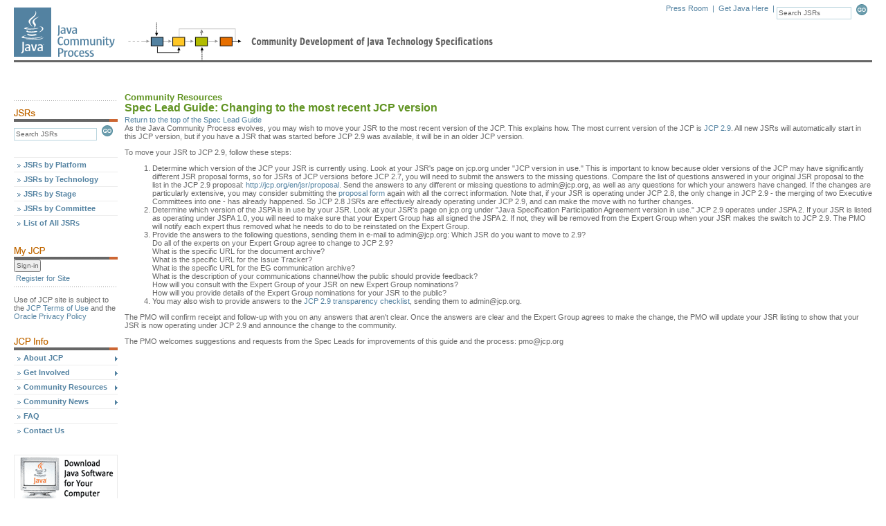

--- FILE ---
content_type: text/html; charset=ISO-8859-1
request_url: https://www.jcp.org/en/resources/change_jcp_version
body_size: 5734
content:



<!-- ** BEGIN: header.jsp ** //-->






















<!DOCTYPE html PUBLIC "-//W3C//DTD XHTML 1.0 Transitional//EN" "http://www.w3c.org/TR/xhtml1/DTD/xhtml1-transitional.dtd">

<html>
<head>
    

   
    <link href="/includes/css/menu.css" rel="stylesheet" type="text/css"></link>
    <link href="/includes/css/style.css" rel="stylesheet" type="text/css"></link>
    <!--[if lt IE 6]><link href="/includes/css/style5.css" rel="stylesheet" type="text/css" ></link><![endif]-->
    <!--[if gte IE 5]><link href="/includes/css/style6.css" rel="stylesheet" type="text/css" ></link><![endif]-->
    <link href="/includes/css/tabs.css"  rel="stylesheet" type="text/css"></link>

    <script type="text/javascript" src="/includes/scripts/tabs.js"></script>
    <script type="text/javascript" src="/includes/scripts/menu.js"></script>
   

    

    
        <title>The Java Community Process(SM) Program - Community Resources - change_jcp_version</title>
    

    <meta http-equiv="Content-Type" content="text/html; charset=iso-8859-1">

                              <script>!function(a){var e="https://s.go-mpulse.net/boomerang/",t="addEventListener";if("False"=="True")a.BOOMR_config=a.BOOMR_config||{},a.BOOMR_config.PageParams=a.BOOMR_config.PageParams||{},a.BOOMR_config.PageParams.pci=!0,e="https://s2.go-mpulse.net/boomerang/";if(window.BOOMR_API_key="UE9G5-FVEGY-MA38N-LMMNY-SBQP2",function(){function n(e){a.BOOMR_onload=e&&e.timeStamp||(new Date).getTime()}if(!a.BOOMR||!a.BOOMR.version&&!a.BOOMR.snippetExecuted){a.BOOMR=a.BOOMR||{},a.BOOMR.snippetExecuted=!0;var i,_,o,r=document.createElement("iframe");if(a[t])a[t]("load",n,!1);else if(a.attachEvent)a.attachEvent("onload",n);r.src="javascript:void(0)",r.title="",r.role="presentation",(r.frameElement||r).style.cssText="width:0;height:0;border:0;display:none;",o=document.getElementsByTagName("script")[0],o.parentNode.insertBefore(r,o);try{_=r.contentWindow.document}catch(O){i=document.domain,r.src="javascript:var d=document.open();d.domain='"+i+"';void(0);",_=r.contentWindow.document}_.open()._l=function(){var a=this.createElement("script");if(i)this.domain=i;a.id="boomr-if-as",a.src=e+"UE9G5-FVEGY-MA38N-LMMNY-SBQP2",BOOMR_lstart=(new Date).getTime(),this.body.appendChild(a)},_.write("<bo"+'dy onload="document._l();">'),_.close()}}(),"".length>0)if(a&&"performance"in a&&a.performance&&"function"==typeof a.performance.setResourceTimingBufferSize)a.performance.setResourceTimingBufferSize();!function(){if(BOOMR=a.BOOMR||{},BOOMR.plugins=BOOMR.plugins||{},!BOOMR.plugins.AK){var e=""=="true"?1:0,t="",n="bu5iczix2u2rq2lwj33q-f-400549c21-clientnsv4-s.akamaihd.net",i="false"=="true"?2:1,_={"ak.v":"39","ak.cp":"1164872","ak.ai":parseInt("695954",10),"ak.ol":"0","ak.cr":8,"ak.ipv":4,"ak.proto":"h2","ak.rid":"f7fca58","ak.r":42310,"ak.a2":e,"ak.m":"dscx","ak.n":"essl","ak.bpcip":"13.58.129.0","ak.cport":51258,"ak.gh":"23.213.52.24","ak.quicv":"","ak.tlsv":"tls1.3","ak.0rtt":"","ak.0rtt.ed":"","ak.csrc":"-","ak.acc":"","ak.t":"1769361143","ak.ak":"hOBiQwZUYzCg5VSAfCLimQ==roA0RXsF1DftFUD9EYpgmbz+RzAqZ1h2yKPNBKiaJ3GPnYnsMkEDWVcy2WCduAC2AIapumAyxagQx+/[base64]/i8KnrVGW/TDTzM5BbtKXUcxWhw8+Qj7trV7KZzDJkCA64P2kZ4uYLFPEYbbVZgaRtVTt9fSO/HFRMe49KLKSROu993Wn5CS1lcnyGItAsK0IGMKq8=","ak.pv":"26","ak.dpoabenc":"","ak.tf":i};if(""!==t)_["ak.ruds"]=t;var o={i:!1,av:function(e){var t="http.initiator";if(e&&(!e[t]||"spa_hard"===e[t]))_["ak.feo"]=void 0!==a.aFeoApplied?1:0,BOOMR.addVar(_)},rv:function(){var a=["ak.bpcip","ak.cport","ak.cr","ak.csrc","ak.gh","ak.ipv","ak.m","ak.n","ak.ol","ak.proto","ak.quicv","ak.tlsv","ak.0rtt","ak.0rtt.ed","ak.r","ak.acc","ak.t","ak.tf"];BOOMR.removeVar(a)}};BOOMR.plugins.AK={akVars:_,akDNSPreFetchDomain:n,init:function(){if(!o.i){var a=BOOMR.subscribe;a("before_beacon",o.av,null,null),a("onbeacon",o.rv,null,null),o.i=!0}return this},is_complete:function(){return!0}}}}()}(window);</script></head>



<body onload="P7_initPM(0,1,0,0,-1)">

    <a name="top"></a>

    <div id="header">
	<div id="logo">
		<a href="/en/home/index"><img src="/images/spacer.gif" alt="Java Community Process" height="81" width="151"></a>
	</div>
	<div id="tools">
		<div class="search">
			<form name="search" action="/en/jsr/summary" method="get" onsubmit="return validate_search()">
				<input name="id" value="Search JSRs" size="16" class="form" onfocus="nullify_if_equal(this, 'Search JSRs')" type="text">
				<a href="javascript:document.search.submit()" onclick="return validate_search()"><img src="/images/button_go.gif" width="21" height="16" border="0" alt="Submit this Search" name="sub_search"></a>
			</form>
		</div>
		<div class="tools">
			<a href="/en/press/pressroom">Press Room</a> &nbsp;|&nbsp;
			<a href="https://www.oracle.com/java/technologies/downloads/" alt="Oracle's Java download page">Get Java Here</a> &nbsp;|&nbsp;
			<!-- <a href="javascript:void(0)">Print Format</a> &nbsp;|&nbsp;&nbsp; -->
		</div>

	</div>
	<div style="clear: right;"></div>

        

	<div class="topbar"><img src="/images/spacer.gif" alt="" height="3" width="154"></div>
	<div id="update"> </div>
    </div>


    

        <!-- ** BEGIN: Content Table ** //-->

        <table width="100%" border="0" cellpadding="0" cellspacing="0">

            <tr>

                <!-- ** BEGIN: Navigation Column ** //-->
                <td width="150" id="leftcontent" valign="top">
                    <!-- Navigation Placeholder //-->

                    

                    <div class="bar"><img src="/images/hr_dots1.gif" alt="" height="3" width="150"></div>

        <!-- begin find JSRs form -->
        <!-- IMPORTANT! do not convert this form to Struts < html : form > tag.  javascript change of form.action property fails. -->
        <img src="/images/hd_find-jsrs.gif" alt="Find JSRs" height="18" width="150">
        <form name="findjsr" action="/en/jsr/summary" method="get" class="pt5" onsubmit="return validate_findjsr()">
            <input name="id" size="18" class="form" value="Search JSRs" onfocus="nullify_if_equal(this, 'Search JSRs')" type="text">
	    <a href="javascript:document.findjsr.submit()" onclick="return validate_findjsr()"><img src="/images/button_go.gif" width="21" height="16" border="0" alt="Submit this Search" name="sub_search"></a>
        </form><br><br>

        <!-- ** Menu Start ** //-->

        <ul id="p7PMnav">
            <li><a href="/en/jsr/platform">JSRs by Platform</a></li>
            <li><a href="/en/jsr/tech">JSRs by Technology</a></li>
            <li><a href="/en/jsr/stage">JSRs by Stage</a></li>
            <li><a href="/en/jsr/ec">JSRs by Committee</a></li>
            <li><a href="/en/jsr/all">List of All JSRs</a></li>

            <!--end find JSRs form -->
            <div style="clear: both;"><img src="/images/spacer.gif" alt="" height="25" width="1"></div>

            <!--begin my JCP -->
            <img src="/images/hd_my-jcp.gif" alt="My JCP" height="18" width="150">
            

          <form name="login" method="get" action="/en/user/login" >
            <input name="Sign-in" type="submit" title="Sign-in" value="Sign-in" />
          </form>

            <div style="clear:both"><img src="/images/global/spacer.gif" width="1" height="3" alt=""></div>
            <div class="noNav">
                <a href="/en/user/register">Register for Site</a>
            </div>

             <div class="bar"><img src="/images/hr_dots1.gif" alt="" height="3" width="150"></div>
           <div class="noNav" style="color: #666666; padding: 0;">
              Use of JCP site is subject to the
              <a href="/en/home/terms" style="display:inline;padding: 0">JCP Terms of Use</a> and the
              <a href="http://www.oracle.com/us/legal/privacy/index.html" style="display:inline;padding: 0" href="">Oracle Privacy Policy</a>
          </div>

            

            <div style="clear:both"><img src="/images/global/spacer.gif" width="1" height="25" alt=""></div>

            <!--begin JCP info -->
            <img src="/images/hd_jcp-info.gif" alt="JCP Info" height="18" width="150">

            <li><a href="/en/procedures/overview" class="p7PMtrg">About JCP</a>
                <ul>
                    <li><a href="/en/procedures/overview">Program Overview</a></li>
                    <li><a href="/en/procedures/jcp2">JCP Process Document</a></li>
                    <li><a href="/en/whatsnew/calendar">Calendar</a></li>
                    <li><a href="/en/participation/members">JCP Members</a></li>
                    <li><a href="/en/participation/committee">Executive Committee</a></li>
                    <li><a href="/en/whatsnew/elections">Elections</a></li>
                </ul>
            </li>

            <li><a href="/en/participation/overview" class="p7PMtrg">Get Involved</a>
		<ul>
                    <li><a href="/en/participation/overview">Overview</a></li>
                    <li><a href="/en/participation/membership">Becoming a JCP Member</a></li>
		    <li><a href="/java-in-education">Java in Education</a></li>
		</ul>
            </li>

            <li><a href="/en/resources/contents" class="p7PMtrg">Community Resources</a>
                <ul>
                    <li><a href="/en/resources/contents">Overview</a></li>
                    <li><a href="/en/resources/tutorials">Tutorials</a></li>
                    <li><a href="/en/resources/multimedia">JCP Podcasts</a></li>
                    <li><a href="/en/resources/guide">Spec Lead Guide</a></li>
                    <li><a href="/en/resources/tdk">TCK Tool & Info</a></li>
                    <li><a href="/en/resources/license_reference">License Reference</a></li>
                </ul>
            </li>

            <li><a href="/en/press/pmo" class="p7PMtrg">Community News</a>
                <ul>
                    <li><a href="/en/press/pmo">News</a></li>
                    <li><a href="/en/press/news/awards/awards_main">Programs &amp; Awards</a></li>
                    <li><a href="/en/press/releases">Press Releases</a></li>
                    <li><a href="/en/press/success">Success Stories</a></li>
                </ul>
            </li>

            <li><a href="/en/introduction/faq">FAQ</a></li>

            <li><a href="/en/resources/contacts">Contact Us</a></li>

            <div style="clear: both;"><img src="/images/spacer.gif" alt="" height="25" width="1"></div>

            <!--[if lte IE 6]><style>#p7PMnav a{height:1em;}#p7PMnav li{height:1em;float:left;clear:both;width:100%}</style><![endif]-->
            <!--[if IE 6]><style>#p7PMnav li{clear:none;}</style><![endif]-->
            <!--[if IE 7]><style>#p7PMnav a{zoom:100%;}#p7PMnav li{float:left;clear:both;width:100%;}</style><![endif]-->
        </ul>

        

        <!--begin ad space -->
        <div class="ads">
            <a href="https://www.oracle.com/java/technologies/downloads/" target="_blank"><img style="display: ;" src="/images/ad_banner2.gif" alt="Ad Banner" border="1" height="70" width="150"></a>
        </div>
        <!--end ad space -->

<!-- ** Menu End ** //-->
&nbsp;<br>
&nbsp;<br>
&nbsp;<br>

    

                    &nbsp;<br>
                    <img src="/images/common/trans.gif" alt="" width="1" height="150"><br>

              



                </td>
                <!-- ** END: Navigation Column ** //-->

                <!-- ** BEGIN: Gutter Column ** //-->
		<td width="10" nowrap><img src="/images/common/trans.gif" alt="" width="10" height="1"></td>
                <!-- ** END: Gutter Column ** //-->

                <!-- ** BEGIN: Content Column ** //-->
                <td width="100%" valign="top">

    
<script type="text/javascript">

String.prototype.trim = function() {
        return this.replace(/^\s+|\s+$/g,"");
}
String.prototype.ltrim = function() {
        return this.replace(/^\s+/,"");
}
String.prototype.rtrim = function() {
        return this.replace(/\s+$/,"");
}

function validate_search() {
	if (document.search.id.value == "Search JSRs" || document.search.id.value.trim().length == 0) {
		alert("Search terms must be entered first");
		return false;
	}
	return true;
}

function validate_findjsr() {
	if (document.findjsr.id.value == "Search JSRs" || document.findjsr.id.value.trim().length == 0) {
		alert("Search terms must be entered first");
		return false;
	}
	return true;
}

function nullify_if_equal(field, str) {
	// alert("val=" + field.value);
	if (field.value == str) {
		field.value = "";
	}
}

</script>
<!-- ** END: header.jsp ** //-->

<table border="0" cellspacing="0" cellpadding="0" width="100%">
<TR>
<TD align="left" valign="top">
		<div class="header2">Community Resources</div>
		<div class="header1">Spec Lead Guide: Changing to the most recent JCP version</div>
<a href="guide">Return to the top of the Spec Lead Guide</a><BR>

As the Java Community Process evolves, you may wish to move your JSR to the most recent version of the JCP. This explains how. The most current version of the JCP is <a href="/en/procedures/jcp2_9">JCP 2.9</a>. All new JSRs will automatically start in this JCP version, but if you have a JSR that was started before JCP 2.9 was available, it will be in an older JCP version.<P>

To move your JSR to JCP 2.9, follow these steps:

<ol>
<li>Determine which version of the JCP your JSR is currently using. Look at your JSR's page on jcp.org under "JCP version in use." This is important to know because older versions of the JCP may have significantly different JSR proposal forms, so for JSRs of JCP versions before JCP 2.7, you will need to submit the answers to the missing questions. Compare the list of questions answered in your original JSR proposal to the list in the JCP 2.9 proposal: <a href="/en/jsr/proposal">http://jcp.org/en/jsr/proposal</a>. Send the answers to any different or missing questions to admin@jcp.org, as well as any questions for which your answers have changed. If the changes are particularly extensive, you may consider submitting the <a href="/en/jsr/proposal">proposal form</a> again with all the correct information. Note that, if your JSR is operating under JCP 2.8, the only change in JCP 2.9 - the merging of two Executive Committees into one - has already happened. So JCP 2.8 JSRs are effectively already operating under JCP 2.9, and can make the move with no further changes.

<li>Determine which version of the JSPA is in use by your JSR.
Look at your JSR's page on jcp.org under "Java Specification
Participation Agreement version in use." JCP 2.9 operates under JSPA 2.
If your JSR is listed as operating under JSPA 1.0, you will need to
make sure that your Expert Group has all signed the JSPA 2.
If not, they will be removed from the Expert Group when your JSR makes
the switch to JCP 2.9.
The PMO will notify each expert thus removed what he needs to do to be
reinstated on the Expert Group.

<li>Provide the answers to the following questions, sending them in e-mail to admin@jcp.org:
Which JSR do you want to move to 2.9?<BR>
Do all of the experts on your Expert Group agree to change to JCP 2.9?<BR>
What is the specific URL for the document archive?<BR>
What is the specific URL for the Issue Tracker?<BR>
What is the specific URL for the EG communication archive?<BR>
What is the description of your communications channel/how the public should provide feedback?<BR>
How will you consult with the Expert Group of your JSR on new Expert Group nominations?<BR>
How will you provide details of the Expert Group nominations for your JSR to the public?

<li>You may also wish to provide answers to the <a href="/en/resources/transparency">JCP 2.9 transparency checklist</a>, sending them to admin@jcp.org.

</ol>
The PMO will confirm receipt and follow-up with you on any answers that aren't clear. Once the answers are clear and the Expert Group agrees to make the change, the PMO will update your JSR listing to show that your JSR is now operating under JCP 2.9 and announce the change to the community. <P>

		The PMO welcomes suggestions and requests from the Spec Leads for improvements of this guide and the process: pmo<fake_tag>&#064;</fake_tag>jcp.org<br>


		&nbsp;<br>
		&nbsp;<br>
		</div>
</td>
</tr>
</table>
<!-- ** BEGIN: footer.jsp ** //-->








</td>
</tr>
</table>

<!-- ** END: Content Table ** //-->

<!-- ** BEGIN: Footer Table ** //-->

<div id="footer" style="clear: both;">
    <div class="footleft">
        <a href="/en/resources/contacts">Contact Us</a>
    </div>
	
    <div class="botbar"><img src="/images/spacer.gif" alt="" height="23" width="1"></div>

    <div class="footleft2">
         &copy; 2026, Oracle Corporation and/or its affiliates.
        <a href="/en/home/terms">Terms of Use</a>. <a href="http://www.oracle.com/us/legal/privacy/index.html">Privacy Policy</a>. <a href="http://www.oracle.com/us/legal/third-party-trademarks/third-party-trademarks-078568.html">Trademarks</a>
    </div>

    <div class="footright">
        <img src="/images/common/logo_oracle_footer.gif" alt="Oracle Corporation" height="22" width="91">
    </div>

    <div style="clear: both;"><img src="/images/spacer.gif" alt="" height="30" width="1"></div>
</div>

<!-- ** END: Footer Table ** //-->



<!-- ** Menu Start ** //-->



</body>
</html>
<!-- ** END: footer.jsp ** //-->





